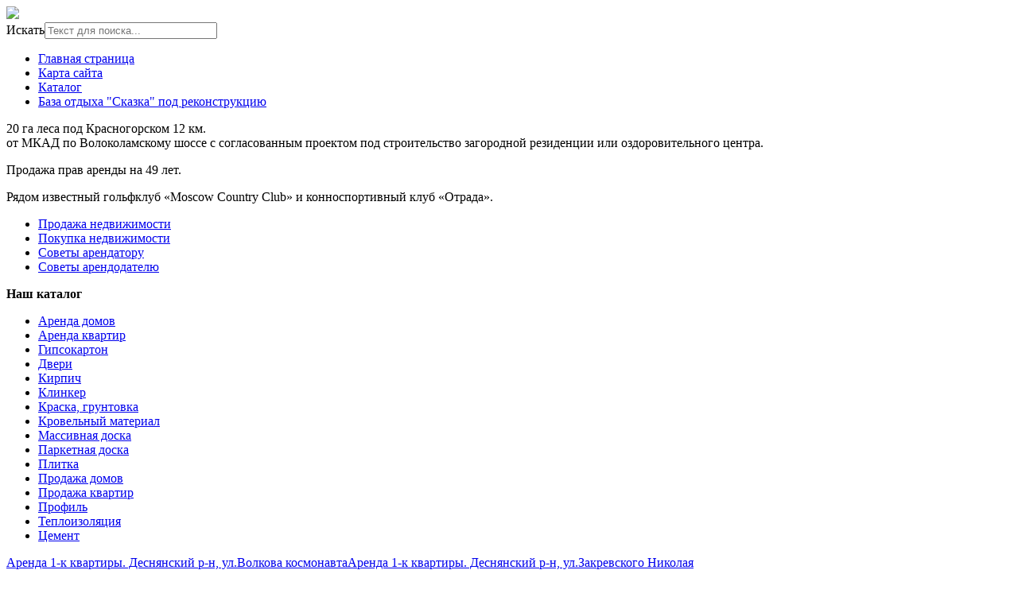

--- FILE ---
content_type: text/html; charset=utf-8
request_url: http://www.domrealty.ru/katalog/arenda-kvartir/arenda-1-k-kvartiry-goloseevskiy-r-n-ul-lomonosova-11131.html
body_size: 9270
content:
<!DOCTYPE html>
<html xmlns="http://www.w3.org/1999/xhtml" xml:lang="ru-ru" lang="ru-ru" dir="ltr">
<head>
<meta name="viewport" content="width=device-width, initial-scale=1.0">
  <base href="http://www.domrealty.ru/katalog/arenda-kvartir/arenda-1-k-kvartiry-goloseevskiy-r-n-ul-lomonosova-11131.html" />
  <meta http-equiv="content-type" content="text/html; charset=utf-8" />
  <meta name="keywords" content="продажа земли, недвижимость в Красногорске, продажа недвижимости, аренда недвижимости" />
  <meta name="title" content="Аренда 1-к квартиры. Голосеевский р-н, ул.Ломоносова" />
  <meta name="description" content="Аренда 1-к квартиры. Голосеевский р-н, ул.Ломоносова Аренда квартир Описание:" />
  <title>Аренда квартир : Аренда 1-к квартиры. Голосеевский р-н, ул.Ломоносова | 20 Га леса в Красногорске</title>
  <link href="http://www.domrealty.ru/katalog/arenda-kvartir/arenda-1-k-kvartiry-goloseevskiy-r-n-ul-lomonosova-11131.html" rel="canonical" />
  <link href="/templates/domrealty/favicon.ico" rel="shortcut icon" type="image/vnd.microsoft.icon" />
  <link rel="stylesheet" href="/components/com_virtuemart/assets/css/vm-ltr-common.css?vmver=9204" type="text/css" />
  <link rel="stylesheet" href="/components/com_virtuemart/assets/css/vm-ltr-site.css?vmver=9204" type="text/css" />
  <link rel="stylesheet" href="/components/com_virtuemart/assets/css/vm-ltr-reviews.css?vmver=9204" type="text/css" />
  <link rel="stylesheet" href="/components/com_virtuemart/assets/css/chosen.css?vmver=9204" type="text/css" />
  <link rel="stylesheet" href="/components/com_virtuemart/assets/css/jquery.fancybox-1.3.4.css?vmver=9204" type="text/css" />
  <link rel="stylesheet" href="/media/system/css/modal.css" type="text/css" />
  <link rel="stylesheet" href="/modules/mod_sp_quickcontact/assets/css/style.css" type="text/css" />
  <link rel="stylesheet" href="/modules/mod_xpertcontents/assets/css/xpertcontents.css" type="text/css" />
  <link rel="stylesheet" href="/modules/mod_phoca_vm_category/assets/style.css" type="text/css" />
  <link rel="stylesheet" href="/modules/mod_phoca_vm_category/assets/custom.css" type="text/css" />
  <link rel="stylesheet" href="/media/jui/css/chosen.css" type="text/css" />
  <link rel="stylesheet" href="/media/com_finder/css/finder.css" type="text/css" />
  <style type="text/css">
#smoothtop{
	height:45px;
	width:45px;
	background:url(/plugins/system/smoothtop/images/up-arrow.gif) center top no-repeat;
	
}

#smoothtop:hover{background-position: center bottom;}
  </style>
  <script src="/media/jui/js/jquery.min.js" type="text/javascript"></script>
  <script src="/media/jui/js/jquery-noconflict.js" type="text/javascript"></script>
  <script src="/media/jui/js/jquery-migrate.min.js" type="text/javascript"></script>
  <script src="/components/com_virtuemart/assets/js/jquery-ui.min.js?vmver=1.9.2" type="text/javascript"></script>
  <script src="/components/com_virtuemart/assets/js/jquery.ui.autocomplete.html.js" type="text/javascript"></script>
  <script src="/components/com_virtuemart/assets/js/jquery.noconflict.js" type="text/javascript" async="async"></script>
  <script src="/components/com_virtuemart/assets/js/vmsite.js?vmver=9204" type="text/javascript"></script>
  <script src="/components/com_virtuemart/assets/js/chosen.jquery.min.js?vmver=9204" type="text/javascript"></script>
  <script src="/components/com_virtuemart/assets/js/vmprices.js?vmver=9204" type="text/javascript" defer="defer"></script>
  <script src="/components/com_virtuemart/assets/js/dynupdate.js?vmver=9204" type="text/javascript"></script>
  <script src="/components/com_virtuemart/assets/js/fancybox/jquery.fancybox-1.3.4.pack.js?vmver=1.3.4" type="text/javascript"></script>
  <script src="/media/system/js/mootools-core.js" type="text/javascript"></script>
  <script src="/media/system/js/core.js" type="text/javascript"></script>
  <script src="/media/system/js/mootools-more.js" type="text/javascript"></script>
  <script src="/media/system/js/modal.js" type="text/javascript"></script>
  <script src="/modules/mod_sp_quickcontact/assets/js/script.js" type="text/javascript"></script>
  <script src="/media/jui/js/chosen.jquery.min.js" type="text/javascript"></script>
  <script src="/media/jui/js/bootstrap.min.js" type="text/javascript"></script>
  <script src="/media/jui/js/jquery.autocomplete.min.js" type="text/javascript"></script>
  <script type="text/javascript">
if (typeof Virtuemart === "undefined")
	Virtuemart = {};Virtuemart.vmSiteurl = vmSiteurl = 'http://www.domrealty.ru/' ;
Virtuemart.vmLang = vmLang = "&lang=ru";
Virtuemart.vmLangTag = vmLangTag = "ru";
Itemid = '&Itemid=131';
Virtuemart.addtocart_popup = "1" ;// Fade our <div> tag to 0 or 'num'
function fade_me(num){
	var smoothtop=document.id('smoothtop');
	if(smoothtop){smoothtop.fade(window.getScrollTop()<250?0:num);}
}
window.addEvent('domready',function(){
	// Create Fx.Scroll object
	var scroll=new Fx.Scroll(window,{
		'duration':	500,
		'transition':	Fx.Transitions.Expo.easeInOut,
		'wait':		false
	});
	// Create an <div> tag for SmoothTop
	var smoothtop=new Element('div',{
		'id':		'smoothtop',
		'class':	'smoothtop',
		'style':	'position:fixed; display:block; visibility:visible; zoom:1; opacity:0; cursor:pointer; right:5px; bottom:5px;',
		'title':	'',
		'html':		'',
		'events':{
			// No transparent when hover
			mouseover: function(){fade_me(1);},
			// Transparent when no hover
			mouseout: function(){fade_me(0.7);},
			// Scroll Up on click
			click: function(){scroll.toTop();}
		}
	// Inject our <div> tag into the document body
	}).inject(document.body);
	// Gottta do this for stupid IE
	document.id('smoothtop').setStyle('opacity','0');
});
// Show/Hide our <div> tag
window.addEvent('scroll',function(){fade_me(0.7);});
		jQuery(function($) {
			SqueezeBox.initialize({});
			SqueezeBox.assign($('a.modal').get(), {
				parse: 'rel'
			});
		});
		function jModalClose() {
			SqueezeBox.close();
		}
		jQuery(document).ready(function (){
			jQuery('select').chosen({"disable_search_threshold":10,"search_contains":true,"allow_single_deselect":true,"placeholder_text_multiple":"\u0412\u044b\u0431\u0435\u0440\u0438\u0442\u0435 \u043d\u0435\u0441\u043a\u043e\u043b\u044c\u043a\u043e \u0437\u043d\u0430\u0447\u0435\u043d\u0438\u0439","placeholder_text_single":"\u0412\u044b\u0431\u0435\u0440\u0438\u0442\u0435 \u0437\u043d\u0430\u0447\u0435\u043d\u0438\u0435","no_results_text":"\u0420\u0435\u0437\u0443\u043b\u044c\u0442\u0430\u0442\u044b \u043d\u0435 \u0441\u043e\u0432\u043f\u0430\u0434\u0430\u044e\u0442"});
		});
	jQuery(document).ready(function(){
	jQuery('.hasTooltip').tooltip({"html": true,"container": "body"});
});
jQuery(document).ready(function() {
	var value, searchword = jQuery('#mod-finder-searchword');

		// Get the current value.
		value = searchword.val();

		// If the current value equals the default value, clear it.
		searchword.on('focus', function ()
		{
			var el = jQuery(this);

			if (el.val() === 'Текст для поиска...')
			{
				el.val('');
			}
		});

		// If the current value is empty, set the previous value.
		searchword.on('blur', function ()
		{
			var el = jQuery(this);

			if (!el.val())
			{
				el.val(value);
			}
		});

		jQuery('#mod-finder-searchform').on('submit', function (e)
		{
			e.stopPropagation();
			var advanced = jQuery('#mod-finder-advanced');

			// Disable select boxes with no value selected.
			if (advanced.length)
			{
				advanced.find('select').each(function (index, el)
				{
					var el = jQuery(el);

					if (!el.val())
					{
						el.attr('disabled', 'disabled');
					}
				});
			}
		});
	var suggest = jQuery('#mod-finder-searchword').autocomplete({
		serviceUrl: '/component/finder/?task=suggestions.suggest&amp;format=json&amp;tmpl=component',
		paramName: 'q',
		minChars: 1,
		maxHeight: 400,
		width: 300,
		zIndex: 9999,
		deferRequestBy: 500
	});});
  </script>

<link rel="stylesheet" href="/templates/domrealty/css/template.css" type="text/css" />
</head>
<body>
<div class="header">
	<div id="in-header">
	<div id="logotip"><a href="/"><img src="/templates/domrealty/images/domrealty-logo.png" border="0"></a></div>
	<div id="poisk">
<form id="mod-finder-searchform" action="/component/finder/search.html" method="get" class="form-search">
	<div class="finder">
		<label for="mod-finder-searchword" class="element-invisible finder">Искать</label><input type="text" name="q" id="mod-finder-searchword" class="search-query input-medium" size="25" value="" placeholder="Текст для поиска..."/>
						<input type="hidden" name="Itemid" value="131" />	</div>
</form>
</div>
	<div id="deskr"><ul class="nav menu">
<li class="item-101"><a href="/" >Главная страница</a></li><li class="item-113"><a href="/map.html" >Карта сайта</a></li><li class="item-131 current active"><a href="/katalog.html" >Каталог</a></li><li class="item-168"><a href="/baza-otdykha-skazka-pod-rekonstruktsiyu.html" >База отдыха &quot;Сказка&quot; под реконструкцию</a></li></ul>
</div>
		</div>
	</div>
			<div class="top-container">
	<div class="top">


<div class="custom"  >
	<p>20 га леса под Красногорском 12 км.<br />от МКАД по Волоколамскому шоссе с согласованным проектом под строительство загородной резиденции или оздоровительного центра.</p>
<p>Продажа прав аренды на 49 лет.</p>
<p>Рядом известный гольфклуб «Moscow Country Club» и конноспортивный клуб «Отрада».</p></div>

</div>
</div>
			<div id="mainmenu-out">
		<div class="mainmenu">
<ul class="nav menu">
<li class="item-134"><a href="/prodazha-nedvizhimosti.html" >Продажа недвижимости</a></li><li class="item-135"><a href="/pokupka-nedvizhimosti.html" >Покупка недвижимости</a></li><li class="item-136"><a href="/sovety-arendatoru.html" >Советы арендатору</a></li><li class="item-137"><a href="/sovety-arendodatelyu.html" >Советы арендодателю</a></li></ul>

	</div>
			</div>
<div class="container">		
<script type="text/javascript">
<!--
var _acic={dataProvider:10};(function(){var e=document.createElement("script");e.type="text/javascript";e.async=true;e.src="https://www.acint.net/aci.js";var t=document.getElementsByTagName("script")[0];t.parentNode.insertBefore(e,t)})()
//-->
</script><!--2837155828343--><div id='f1pW_2837155828343'></div><div class="row">
						<div class="clr"></div>
<!-- Begin Content -->
   <div class="span3">
        <div class="module "><div class="page-header"><strong>Наш каталог</strong></div><div id="pvmc-wrap">

<ul id="pvmc-menu">
<div class="blk"><li class="level0"><a  href="/katalog/arenda-domov.html" >Аренда домов</a>
</div></li>
<div class="blk"><li class="level0"><a  href="/katalog/arenda-kvartir.html" >Аренда квартир</a>
</div></li>
<div class="blk"><li class="level0"><a  href="/katalog/gipsokarton.html" >Гипсокартон</a>
</div></li>
<div class="blk"><li class="level0"><a  href="/katalog/dveri.html" >Двери</a>
</div></li>
<div class="blk"><li class="level0"><a  href="/katalog/kirpich.html" >Кирпич</a>
</div></li>
<div class="blk"><li class="level0"><a  href="/katalog/klinker.html" >Клинкер</a>
</div></li>
<div class="blk"><li class="level0"><a  href="/katalog/kraska-gruntovka.html" >Краска, грунтовка</a>
</div></li>
<div class="blk"><li class="level0"><a  href="/katalog/krovelnyy-material.html" >Кровельный материал</a>
</div></li>
<div class="blk"><li class="level0"><a  href="/katalog/massivnaya-doska.html" >Массивная доска</a>
</div></li>
<div class="blk"><li class="level0"><a  href="/katalog/parketnaya-doska.html" >Паркетная доска</a>
</div></li>
<div class="blk"><li class="level0"><a  href="/katalog/plitka.html" >Плитка</a>
</div></li>
<div class="blk"><li class="level0"><a  href="/katalog/prodazha-domov.html" >Продажа домов</a>
</div></li>
<div class="blk"><li class="level0"><a  href="/katalog/prodazha-kvartir.html" >Продажа квартир</a>
</div></li>
<div class="blk"><li class="level0"><a  href="/katalog/profil.html" >Профиль</a>
</div></li>
<div class="blk"><li class="level0"><a  href="/katalog/teploizolyatsiya.html" >Теплоизоляция</a>
</div></li>
<div class="blk"><li class="level0"><a  href="/katalog/tsement.html" >Цемент</a>
</div></li>
</ul>

</div><div style="margin-bottom: 10px;clear:both;"> </div>      
</div>		<div class="moduletable">
						<style type="text/css">
#share42 {
  position: fixed;
  z-index: 1000;
  margin-left: -68px; /* смещение панели влево от края контента */
  padding: 6px 6px 0;
  background: #FFF;
  border: 1px solid #E9E9E9;
  border-radius: 4px;
}
#share42:hover {
  background: #F6F6F6;
  border: 1px solid #D4D4D4;
  box-shadow: 0 0 5px #DDD;
}
#share42 a {opacity: 0.5}
#share42:hover a {opacity: 0.7}
#share42 a:hover {opacity: 1}
</style>

<div class="share42init" data-url="" data-title=""></div>
<script type="text/javascript" src="/modules/mod_sb_vertikal/share42.js"></script>
<script type="text/javascript">share42('/modules/mod_sb_vertikal/',150,20)</script>		</div>
	
  </div>
  <div class="span6">
  			
  <div id="system-message-container">
	</div>

  
<div class="productdetails-view productdetails" >

            <div class="product-neighbours">
	    <a href="/katalog/arenda-kvartir/arenda-1-k-kvartiry-desnyanskiy-r-n-ul-volkova-kosmonavta-12601.html" rel="prev" class="previous-page" data-dynamic-update="1">Аренда 1-к квартиры. Деснянский р-н, ул.Волкова космонавта</a><a href="/katalog/arenda-kvartir/arenda-1-k-kvartiry-desnyanskiy-r-n-ul-zakrevskogo-nikolaya-10431.html" rel="next" class="next-page" data-dynamic-update="1">Аренда 1-к квартиры. Деснянский р-н, ул.Закревского Николая</a>    	<div class="clear"></div>
        </div>
    
		<div class="back-to-category">
    	<a href="/katalog/arenda-kvartir.html" class="product-details" title="Аренда квартир">Вернуться к: Аренда квартир</a>
	</div>

        <h1 itemprop="name">Аренда 1-к квартиры. Голосеевский р-н, ул.Ломоносова</h1>
    
    
    
    
            <div class="product-short-description">
	    Описание:        </div>
	
    <div class="vm-product-container">
	<div class="vm-product-media-container">
	<div class="main-image">
		<a title="pic_572be26904c9a.jpg" rel='vm-additional-images' href="http://www.domrealty.ru/images/stories/virtuemart/product/pic_572be26904c9a.jpg"><img src="/images/stories/virtuemart/product/pic_572be26904c9a.jpg" alt="pic_572be26904c9a.jpg"  /></a><span class="vm-img-desc">pic_572be26904c9a.jpg</span>		<div class="clear"></div>
	</div>
		</div>

	<div class="vm-product-details-container">
	    <div class="spacer-buy-area">

		
		<div class="product-price" id="productPrice1113">
	<span class="price-crossed" ></span></div>

 <div class="clear"></div>	<div class="addtocart-area">
		<form method="post" class="product js-recalculate" action="/katalog.html">
			<div class="vm-customfields-wrap">
							</div>			
							<input type="hidden" name="option" value="com_virtuemart"/>
			<input type="hidden" name="view" value="cart"/>
			<input type="hidden" name="virtuemart_product_id[]" value="1113"/>
			<input type="hidden" name="pname" value="Аренда 1-к квартиры. Голосеевский р-н, ул.Ломоносова"/>
			<input type="hidden" name="pid" value="1113"/>
			<input type="hidden" name="Itemid" value="131"/>		</form>

	</div>


		
	    </div>
	</div>
	<div class="clear"></div>


    </div>

	        <div class="product-description" >
	    	<span class="title">Описание</span>
	<b> Код объекта :</b><br> 122452 <br><br><b>Населённый пункт:</b><br>Киев<br><br><b>Район:</b><br>Голосеевский<br><br><b>Улица:</b><br>Ломоносова<br><br><b>Массив:</b><br>Голосеево<br><br><b>Количество комнат:</b><br>1<br><br><b>Общая площадь:</b><br>62,00 кв.м<br><br><b>Жилая площадь:</b><br>20,00 кв.м<br><br><b>Площадь кухни:</b><br>15,00 кв.м<br><br><b>Этаж:</b><br>8<br><br><b>Этажность:</b><br>14<br><br><b>Общее состояние:</b><br>с ремонтом<br><br><b> Цена :</b><br> 6.000 грн.        </div>
	
    
<script id="updateChosen_js" type="text/javascript">//<![CDATA[ 
if (typeof Virtuemart === "undefined")
	var Virtuemart = {};
	Virtuemart.updateChosenDropdownLayout = function() {
		var vm2string = {editImage: 'edit image',select_all_text: 'Выбрать все',select_some_options_text: 'Доступен для всех'};
		jQuery("select.vm-chzn-select").each( function () {
			var swidth = jQuery(this).css("width")+10;
			jQuery(this).chosen({enable_select_all: true,select_all_text : vm2string.select_all_text,select_some_options_text:vm2string.select_some_options_text,disable_search_threshold: 5, width: swidth});
		});
	}
	Virtuemart.updateChosenDropdownLayout(); //]]>
</script><script id="vm.countryState_js" type="text/javascript">//<![CDATA[ 
jQuery( function($) {
			jQuery("#virtuemart_country_id_field").vm2front("list",{dest : "#virtuemart_state_id_field",ids : "",prefiks : ""});
		}); //]]>
</script><script id="vm.countryStateshipto__js" type="text/javascript">//<![CDATA[ 
jQuery( function($) {
			jQuery("#shipto_virtuemart_country_id_field").vm2front("list",{dest : "#shipto_virtuemart_state_id_field",ids : "",prefiks : "shipto_"});
		}); //]]>
</script><script id="updDynamicListeners_js" type="text/javascript">//<![CDATA[ 
jQuery(document).ready(function() { // GALT: Start listening for dynamic content update.
	// If template is aware of dynamic update and provided a variable let's
	// set-up the event listeners.
	//if (Virtuemart.container)
		Virtuemart.updateDynamicUpdateListeners();

}); //]]>
</script><script id="popups_js" type="text/javascript">//<![CDATA[ 
jQuery(document).ready(function($) {
		
		jQuery('a.ask-a-question, a.printModal, a.recommened-to-friend, a.manuModal').click(function(event){
		  event.preventDefault();
		  jQuery.fancybox({
			href: jQuery(this).attr('href'),
			type: 'iframe',
			height: 550
			});
		  });
		
	}); //]]>
</script><script id="jsVars_js" type="text/javascript">//<![CDATA[ 
usefancy = true; //]]>
</script><script id="imagepopup_js" type="text/javascript">//<![CDATA[ 
jQuery(document).ready(function() {
	Virtuemart.updateImageEventListeners()
});
Virtuemart.updateImageEventListeners = function() {
	jQuery("a[rel=vm-additional-images]").fancybox({
		"titlePosition" 	: "inside",
		"transitionIn"	:	"elastic",
		"transitionOut"	:	"elastic"
	});
	jQuery(".additional-images a.product-image.image-0").removeAttr("rel");
	jQuery(".additional-images img.product-image").click(function() {
		jQuery(".additional-images a.product-image").attr("rel","vm-additional-images" );
		jQuery(this).parent().children("a.product-image").removeAttr("rel");
		var src = jQuery(this).parent().children("a.product-image").attr("href");
		jQuery(".main-image img").attr("src",src);
		jQuery(".main-image img").attr("alt",this.alt );
		jQuery(".main-image a").attr("href",src );
		jQuery(".main-image a").attr("title",this.alt );
		jQuery(".main-image .vm-img-desc").html(this.alt);
		}); 
	} //]]>
</script><script id="ajaxContent_js" type="text/javascript">//<![CDATA[ 
Virtuemart.container = jQuery('.productdetails-view');
Virtuemart.containerSelector = '.productdetails-view'; //]]>
</script><script id="vmPreloader_js" type="text/javascript">//<![CDATA[ 
jQuery(document).ready(function($) {
	Virtuemart.stopVmLoading();
	var msg = '';
	jQuery('a[data-dynamic-update="1"]').off('click', Virtuemart.startVmLoading).on('click', {msg:msg}, Virtuemart.startVmLoading);
	jQuery('[data-dynamic-update="1"]').off('change', Virtuemart.startVmLoading).on('change', {msg:msg}, Virtuemart.startVmLoading);
}); //]]>
</script>
<script type="application/ld+json">
{
  "@context": "http://schema.org/",
  "@type": "Product",
  "name": "Аренда 1-к квартиры. Голосеевский р-н, ул.Ломоносова",
    "image": "http://www.domrealty.ru/images/stories/virtuemart/product/pic_572be26904c9a.jpg",
      "description": "Описание:",
      "offers":{
    "@type": "Offer",
    "priceCurrency": "0",
    "price": "19110"
  }
}
</script></div>




  			
    </div>
  <div class="span3">
    		    <div class="module "><div class="page-header"><strong>Ищите жилье?</strong></div><!-- Xpert Contents Module 2.4 start | Layout-Default -->
<div id="txmod_101" class="xco-wrap xco-caption">
	<!-- Primary Column Start -->
	<div class="pri-col">
		<div class="inner">
						<div class="item item-1">
				<a href="/sovety-arendatoru/11-o-chem-molchat-arendodateli-i-agentstva.html">
					<div class="image">
						<img src="/cache/mod_xpertcontents/eb3e0ce69c204fec332d457de7def547_resized.jpg" alt="О чем молчат арендодатели и агентства">
					</div>

					<h3 class="heading">О чем молчат арендодатели и агентства</h3>	
				</a>

				
				
				
				<div class="intro"></div>
				
									<a class="xco-btn" href="/sovety-arendatoru/11-o-chem-molchat-arendodateli-i-agentstva.html">Читать далее</a>
							</div>	
						<div class="item item-2">
				<a href="/sovety-arendatoru/10-arenda-kvartiry-kto-komu-chto-dolzhen.html">
					<div class="image">
						<img src="/cache/mod_xpertcontents/41907e62a3245f41175b879f8a6a605b_resized.jpg" alt="Аренда квартиры. Кто кому что должен?">
					</div>

					<h3 class="heading">Аренда квартиры. Кто кому что должен?</h3>	
				</a>

				
				
				
				<div class="intro"></div>
				
									<a class="xco-btn" href="/sovety-arendatoru/10-arenda-kvartiry-kto-komu-chto-dolzhen.html">Читать далее</a>
							</div>	
						<div class="item item-3">
				<a href="/pokupka-nedvizhimosti/9-ipotechnyj-kredit-stoit-li-pogashat-dosrochno.html">
					<div class="image">
						<img src="/cache/mod_xpertcontents/693e530f12ae87295b62eada33dc0517_resized.jpg" alt="Ипотечный кредит. Стоит ли погашать досрочно?">
					</div>

					<h3 class="heading">Ипотечный кредит. Стоит ли погашать досрочно?</h3>	
				</a>

				
				
				
				<div class="intro"></div>
				
									<a class="xco-btn" href="/pokupka-nedvizhimosti/9-ipotechnyj-kredit-stoit-li-pogashat-dosrochno.html">Читать далее</a>
							</div>	
						<div class="item item-4">
				<a href="/pokupka-nedvizhimosti/8-pokupka-kvartiry-v-novostrojke-podvodnye-kamni.html">
					<div class="image">
						<img src="/cache/mod_xpertcontents/4ab2eeb79e701c64a79472b1e4fe8f23_resized.jpg" alt="Покупка квартиры в новостройке - подводные камни">
					</div>

					<h3 class="heading">Покупка квартиры в новостройке - подводные камни</h3>	
				</a>

				
				
				
				<div class="intro"></div>
				
									<a class="xco-btn" href="/pokupka-nedvizhimosti/8-pokupka-kvartiry-v-novostrojke-podvodnye-kamni.html">Читать далее</a>
							</div>	
						<div class="item item-5">
				<a href="/pokupka-nedvizhimosti/7-effektivnaya-skhema-pokupki-kvartiry.html">
					<div class="image">
						<img src="/cache/mod_xpertcontents/9728a3f1a8e51f2616394a39ae26202b_resized.jpg" alt="Эффективная схема покупки квартиры">
					</div>

					<h3 class="heading">Эффективная схема покупки квартиры</h3>	
				</a>

				
				
				
				<div class="intro"></div>
				
									<a class="xco-btn" href="/pokupka-nedvizhimosti/7-effektivnaya-skhema-pokupki-kvartiry.html">Читать далее</a>
							</div>	
					</div>
	</div>
	<!-- Primary Column End -->

	
</div>
<!-- Xpert Contents Module 2.4 end | Layout - Default --></div>
  </div>
<!-- End Content -->
<div id="footer">
		
		<div class="span9">
<div class="module "><div class="page-header"><strong>Популярное</strong></div><ul class="mostread">
	<li itemscope itemtype="https://schema.org/Article">
		<a href="/pokupka-nedvizhimosti/7-effektivnaya-skhema-pokupki-kvartiry.html" itemprop="url">
			<span itemprop="name">
				Эффективная схема покупки квартиры			</span>
		</a>
	</li>
	<li itemscope itemtype="https://schema.org/Article">
		<a href="/pokupka-nedvizhimosti/8-pokupka-kvartiry-v-novostrojke-podvodnye-kamni.html" itemprop="url">
			<span itemprop="name">
				Покупка квартиры в новостройке - подводные камни			</span>
		</a>
	</li>
	<li itemscope itemtype="https://schema.org/Article">
		<a href="/pokupka-nedvizhimosti/9-ipotechnyj-kredit-stoit-li-pogashat-dosrochno.html" itemprop="url">
			<span itemprop="name">
				Ипотечный кредит. Стоит ли погашать досрочно?			</span>
		</a>
	</li>
	<li itemscope itemtype="https://schema.org/Article">
		<a href="/sovety-arendatoru/11-o-chem-molchat-arendodateli-i-agentstva.html" itemprop="url">
			<span itemprop="name">
				О чем молчат арендодатели и агентства			</span>
		</a>
	</li>
	<li itemscope itemtype="https://schema.org/Article">
		<a href="/sovety-arendodatelyu/13-strakhovka-sdavaemoj-kvartiry.html" itemprop="url">
			<span itemprop="name">
				Страховка сдаваемой квартиры			</span>
		</a>
	</li>
</ul>
</div>
</div>
<div class="span9">
<div class="module "><div class="page-header"><strong>Что нового?</strong></div><ul class="latestnews">
	<li itemscope itemtype="https://schema.org/Article">
		<a href="/sovety-arendodatelyu/13-strakhovka-sdavaemoj-kvartiry.html" itemprop="url">
			<span itemprop="name">
				Страховка сдаваемой квартиры			</span>
		</a>
	</li>
	<li itemscope itemtype="https://schema.org/Article">
		<a href="/sovety-arendodatelyu/12-kak-podgotovit-kvartiru-ekonom-klassa-k-sdache.html" itemprop="url">
			<span itemprop="name">
				Как подготовить квартиру эконом класса к сдаче			</span>
		</a>
	</li>
	<li itemscope itemtype="https://schema.org/Article">
		<a href="/sovety-arendatoru/11-o-chem-molchat-arendodateli-i-agentstva.html" itemprop="url">
			<span itemprop="name">
				О чем молчат арендодатели и агентства			</span>
		</a>
	</li>
	<li itemscope itemtype="https://schema.org/Article">
		<a href="/sovety-arendatoru/10-arenda-kvartiry-kto-komu-chto-dolzhen.html" itemprop="url">
			<span itemprop="name">
				Аренда квартиры. Кто кому что должен?			</span>
		</a>
	</li>
	<li itemscope itemtype="https://schema.org/Article">
		<a href="/pokupka-nedvizhimosti/9-ipotechnyj-kredit-stoit-li-pogashat-dosrochno.html" itemprop="url">
			<span itemprop="name">
				Ипотечный кредит. Стоит ли погашать досрочно?			</span>
		</a>
	</li>
</ul>
</div>
</div>
<div class="span9">
<div class="module "><div class="page-header"><strong>Задать вопрос</strong></div><div id="sp_quickcontact100" class="sp_quickcontact">
	<div id="sp_qc_status"></div>
	<form id="sp-quickcontact-form">
		<div class="sp_qc_clr"></div>
		<input type="text" name="name" id="name" onfocus="if (this.value=='Имя...') this.value='';" onblur="if (this.value=='') this.value='Имя...';" value="Имя..." required />
		<div class="sp_qc_clr"></div>
		<input type="email" name="email" id="email" onfocus="if (this.value=='Email...') this.value='';" onblur="if (this.value=='') this.value='Email...';" value="Email..." required />
		<div class="sp_qc_clr"></div>
		<input type="text" name="subject" id="subject" onfocus="if (this.value=='Тема...') this.value='';" onblur="if (this.value=='') this.value='Тема...';" value="Тема..." />
		<div class="sp_qc_clr"></div>
		<textarea name="message" id="message" onfocus="if (this.value=='Сообщение...') this.value='';" onblur="if (this.value=='') this.value='Сообщение...';" cols="" rows="">Сообщение...</textarea>	
		<div class="sp_qc_clr"></div>
					<input type="text" name="sccaptcha" placeholder="3 + 4 = ?" required />
				<div class="sp_qc_clr"></div>
		<input id="sp_qc_submit" class="button" type="submit" value="Отправить" />
		<div class="sp_qc_clr"></div>
	</form>
</div></div>
</div>
	
		<div id="copy">Copyright 2016 &copy; 20 Га леса в Красногорске </br>
			</br>
    <noindex><!--LiveInternet counter--><script type="text/javascript"><!--
document.write("<a href='http://www.liveinternet.ru/click' "+
"target=_blank><img src='//counter.yadro.ru/hit?t26.15;r"+
escape(document.referrer)+((typeof(screen)=="undefined")?"":
";s"+screen.width+"*"+screen.height+"*"+(screen.colorDepth?
screen.colorDepth:screen.pixelDepth))+";u"+escape(document.URL)+
";"+Math.random()+
"' alt='' title='LiveInternet: показано число посетителей за"+
" сегодня' "+
"border='0' width='88' height='15'><\/a>")
//--></script><!--/LiveInternet--></noindex>
</div>
</body>
</html>